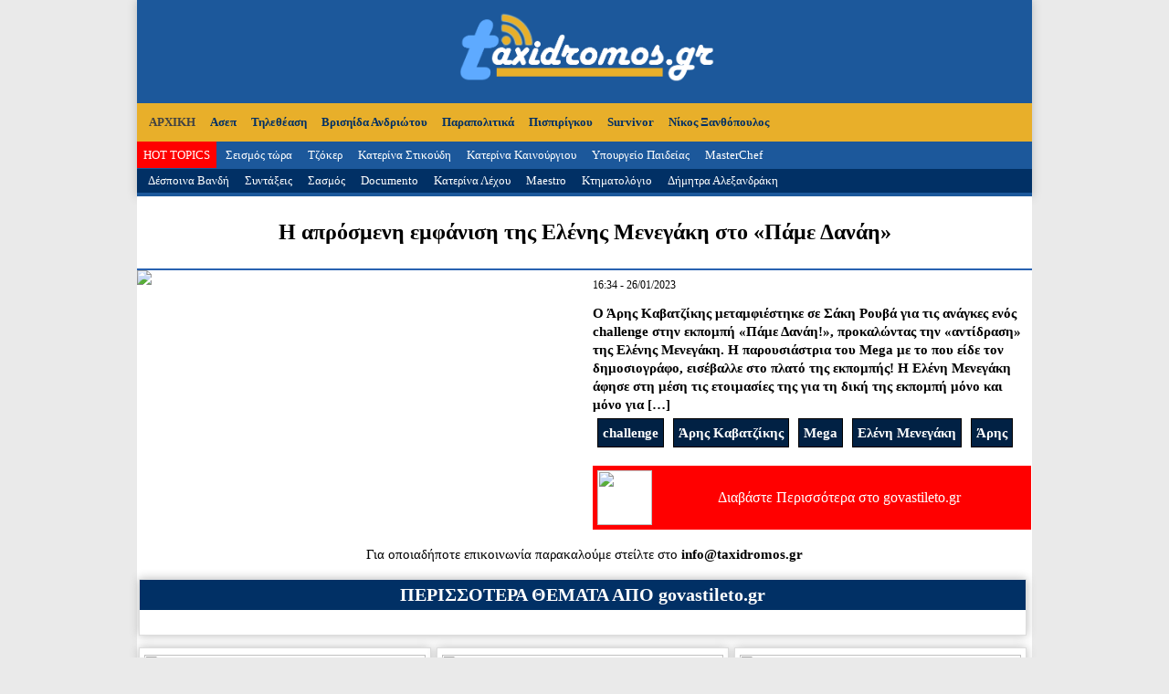

--- FILE ---
content_type: text/html; charset=UTF-8
request_url: https://www.taxidromos.gr/topic/4572675/aprosmeni-emfanisi-elenis-menegaki-pame-danai.html
body_size: 4002
content:
<!DOCTYPE html>
<head>
	<meta charset="UTF-8" />
	<meta name="google-site-verification" content="IYO4-DD4o1g0ZFi16befSM4LujS8z0WzV10b9isKihA" />
	<script data-ad-client="ca-pub-3216383367452855" async src="https://pagead2.googlesyndication.com/pagead/js/adsbygoogle.js"></script>
	<link rel="stylesheet" href="/css/tcp.css" type="text/css" />
	<meta name="viewport" content="width=device-width">
	<link rel="icon" href="/media/fav.png">
			<script src="https://ajax.googleapis.com/ajax/libs/jquery/3.3.1/jquery.min.js"></script>
	<script defer src="https://use.fontawesome.com/releases/v5.0.6/js/all.js"></script>
	<meta property='og:url' content='https://www.taxidromos.gr/topic/4572675/aprosmeni-emfanisi-elenis-menegaki-pame-danai.html' /><meta property='og:type' content='article' /><title>Η απρόσμενη εμφάνιση της Ελένης Μενεγάκη στο «Πάμε Δανάη»</title><meta property='og:title' content='Η απρόσμενη εμφάνιση της Ελένης Μενεγάκη στο «Πάμε Δανάη»' /><meta property='og:description' content='Ο Άρης Καβατζίκης μεταμφιέστηκε σε Σάκη Ρουβά για τις ανάγκες ενός challenge στην εκπομπή «Πάμε Δανάη!», προκαλώντας την «αντίδραση» της Ελένης Μενεγάκη. Η παρουσιάστρια του Mega με το που είδε τον δημοσιογράφο, εισέβαλλε στο πλατό της εκπομπής! Η Ελένη Μενεγάκη άφησε στη μέση τις ετοιμασίες της για τη δική της εκπομπή μόνο και μόνο για [&#8230;]' /><meta property='og:image' content='https://www.govastileto.gr/Uploads/2023/01/Untitled-1-63d26ebe83d8c.jpg'/></head>
<body>
	<script src="/js/infinite.js"></script>
<div id="header">
	    <nav class="nav">
	<div class="mobidiv">
		<div><a href="https://www.taxidromos.gr/">ΑΡΧΙΚΗ</a></div>
				 
				<div><a href="/hashtag/29609/parapolitika">Παραπολιτικά</a></div>
				 
				<div><a href="/hashtag/35322/roula-pispirigkou">Πισπιρίγκου</a></div>
				 
				<div><a href="/hashtag/14225/survivor">Survivor</a></div>
				 
				<div><a href="/hashtag/9522/nikos-xanthopoulos">Νίκος Ξανθόπουλος</a></div>
				 
				<div><a href="/hashtag/2235/asep">Ασεπ</a></div>
				 
				<div><a href="/hashtag/13015/tiletheasi">Τηλεθέαση</a></div>
				 
				<div><a href="/hashtag/34606/vrisiida-andriotou">Βρισηίδα Ανδριώτου</a></div>
				 
				<div><a href="/hashtag/14226/MasterChef">MasterChef</a></div>
				 
				<div><a href="/hashtag/23672/seismos">Σεισμός τώρα</a></div>
				 
				<div><a href="/hashtag/32052/tzoker">Τζόκερ</a></div>
				 
				<div><a href="/hashtag/6631/katerina-stikoudi">Κατερίνα Στικούδη</a></div>
				 
				<div><a href="/hashtag/6599/katerina-kenouriou">Κατερίνα Καινούργιου</a></div>
				 
				<div><a href="/hashtag/32632/ipourgeio-paideias">Υπουργείο Παιδείας</a></div>
				 
				<div><a href="/hashtag/6608/katerina-lechou">Κατερίνα Λέχου</a></div>
				 
				<div><a href="/hashtag/35623/maestro">Maestro</a></div>
				 
				<div><a href="/hashtag/7151/ktimatologio">Κτηματολόγιο</a></div>
				 
				<div><a href="/hashtag/3851/dimitra-alexandraki">Δήμητρα Αλεξανδράκη</a></div>
				 
				<div><a href="/hashtag/3823/despina-vandi">Δέσποινα Βανδή</a></div>
				 
				<div><a href="/hashtag/12488/sintaxeis">Συντάξεις</a></div>
				 
				<div><a href="/hashtag/35280/sasmos">Σασμός</a></div>
				 
				<div><a href="/hashtag/34158/documento">Documento</a></div>
					</div>
    </nav>
        <main>
            <a href="#" class="ssm-toggle-nav" title="open nav"><div style="font-size: 35px;background-color: #fff;  width:42px; height:47px; display:block;position: fixed; z-index: 1000;"><i style="float: left; background-color: #fbc115; padding: 6px;" class="fas fa-bars" aria-hidden="true"></i></div></a>
        </main>

	<div id="headin">
		<a href="https://www.taxidromos.gr"><img width="302px" src="https://www.taxidromos.gr/media/taxidromos.png"/></a>
	</div>


<!-- touchSwipe library -->
        <script src="/js/jquery.touchSwipe.min.js"></script>
        <!-- Slider Javascript file -->
        <script src="/js/jquery.slideandswipe.min.js"></script>


        <div class="ssm-overlay ssm-toggle-nav"></div>

        <script>
            $(document).ready(function() {
                $('.nav').slideAndSwipe();
            });
        </script>

	<div id="menu">
		<a href="https://www.taxidromos.gr"><li>ΑΡΧΙΚΗ</li></a>
						<li><a href="/hashtag/2235/asep">Ασεπ</a></li>
								<li><a href="/hashtag/13015/tiletheasi">Τηλεθέαση</a></li>
								<li><a href="/hashtag/34606/vrisiida-andriotou">Βρισηίδα Ανδριώτου</a></li>
								<li><a href="/hashtag/29609/parapolitika">Παραπολιτικά</a></li>
								<li><a href="/hashtag/35322/roula-pispirigkou">Πισπιρίγκου</a></li>
								<li><a href="/hashtag/14225/survivor">Survivor</a></li>
								<li><a href="/hashtag/9522/nikos-xanthopoulos">Νίκος Ξανθόπουλος</a></li>
						<div class="clr"></div>
	</div>
	<div id="hot">
		<li id="red"><a href="/hits.php">HOT TOPICS</a></li>
						<li><a href="/hashtag/23672/seismos">Σεισμός τώρα</a></li>
								<li><a href="/hashtag/32052/tzoker">Τζόκερ</a></li>
								<li><a href="/hashtag/6631/katerina-stikoudi">Κατερίνα Στικούδη</a></li>
								<li><a href="/hashtag/6599/katerina-kenouriou">Κατερίνα Καινούργιου</a></li>
								<li><a href="/hashtag/32632/ipourgeio-paideias">Υπουργείο Παιδείας</a></li>
								<li><a href="/hashtag/14226/MasterChef">MasterChef</a></li>
					</div>	
	<div id="hot" class="strangecolorblue">
						<li><a href="/hashtag/3823/despina-vandi">Δέσποινα Βανδή</a></li>
								<li><a href="/hashtag/12488/sintaxeis">Συντάξεις</a></li>
								<li><a href="/hashtag/35280/sasmos">Σασμός</a></li>
								<li><a href="/hashtag/34158/documento">Documento</a></li>
								<li><a href="/hashtag/6608/katerina-lechou">Κατερίνα Λέχου</a></li>
								<li><a href="/hashtag/35623/maestro">Maestro</a></li>
								<li><a href="/hashtag/7151/ktimatologio">Κτηματολόγιο</a></li>
								<li><a href="/hashtag/3851/dimitra-alexandraki">Δήμητρα Αλεξανδράκη</a></li>
					</div>
</div> 
<div style="clear:both"></div>
<div id="overall"><div id="singlemain">
<div id='singletitle'><h1>Η απρόσμενη εμφάνιση της Ελένης Μενεγάκη στο «Πάμε Δανάη»</h1></div><div id='singlephoto'><img src='https://www.govastileto.gr/Uploads/2023/01/Untitled-1-63d26ebe83d8c.jpg'></div><div id='singledescr'>16:34 - 26/01/2023<br><br><h3>Ο Άρης Καβατζίκης μεταμφιέστηκε σε Σάκη Ρουβά για τις ανάγκες ενός challenge στην εκπομπή «Πάμε Δανάη!», προκαλώντας την «αντίδραση» της Ελένης Μενεγάκη. Η παρουσιάστρια του Mega με το που είδε τον δημοσιογράφο, εισέβαλλε στο πλατό της εκπομπής! Η Ελένη Μενεγάκη άφησε στη μέση τις ετοιμασίες της για τη δική της εκπομπή μόνο και μόνο για [&#8230;]<div class='clr'></div>  <div class='taginsidearticle'><a href='/hashtag/32671/challenge'>challenge</a></div>  <div class='taginsidearticle'><a href='/hashtag/26371/aris-kavatzikis'>Άρης Καβατζίκης</a></div>  <div class='taginsidearticle'><a href='/hashtag/14224/mega'>Mega</a></div>  <div class='taginsidearticle'><a href='/hashtag/4724/eleni-menegaki'>Ελένη Μενεγάκη</a></div>  <div class='taginsidearticle'><a href='/hashtag/2103/aris'>Άρης</a></div> <div class='clr'></div></h3><a class='readmore' target='_blank' href='https://www.govastileto.gr/lifestyle/media/i-aprosmeni-emfanisi-tis-elenis-meneg/'><img src='https://www.newside.gr/phototaxidromos/govastileto.gr.jpg' width='32'> Διαβάστε Περισσότερα στο govastileto.gr</a></div><div style="clear:both"></div>
                            
<div style="clear:both"></div>

</div>
<div style="font-size:15px; text-align:center; margin:10px 0px;"> Για οποιαδήποτε επικοινωνία παρακαλούμε στείλτε στο <strong>info@taxidromos.gr</strong></div>
<div class="box sxetika">
		<h5>ΠΕΡΙΣΣΟΤΕΡΑ ΘΕΜΑΤΑ ΑΠΟ govastileto.gr</h5>
</div>
		<div class='box tripleta'><a href='/topic/5909991/sigklonizei-stamatina-tsimtsili-mpampas-efige-troxaio-distixima-epese-kapoios-pano-tou.html'><div class='boxin'><img src='https://www.govastileto.gr/Uploads/2025/12/stamat.jpg' ><h2>Συγκλονίζει η Σταματίνα Τσιμτσιλή: «Ο μπαμπάς μου έφυγε σε τροχαίο δυστύχημα, έπεσε κάποιος πάνω του»</h2></div></a></div><div class='box tripleta'><a href='/topic/5909946/panagiotis-stathis-zontani-sindesi-Happy-Day-exei-ipsilotati-tiletheasi-kiria-tsimtsili.html'><div class='boxin'><img src='https://www.govastileto.gr/Uploads/2025/12/statho.jpg' ><h2>Παναγιώτης Στάθης σε ζωντανή σύνδεση με το Happy Day: «Έχει υψηλότατη τηλεθέαση η κυρία Τσιμτσιλή»</h2></div></a></div><div class='box tripleta'><a href='/topic/5909947/odeuo-pros-pathei-krisi-eilikrinis-paradoxi-konstantinou-vasalou-ilikia.html'><div class='boxin'><img src='https://www.govastileto.gr/Uploads/2025/12/kvasal.jpg' ><h2>«Οδεύω προς τα 40 και έχω πάθει κρίση»: Η ειλικρινής παραδοχή του Κωνσταντίνου Βασάλου για την ηλικία του</h2></div></a></div><div class='box tripleta'><a href='/topic/5909789/elli-stai-seksoualiki-parenoxlisi-dextike-stin-kariera-tis-ta-exoume-ipostei-auta-eimai-moni.html'><div class='boxin'><img src='https://www.govastileto.gr/Uploads/2025/12/ellistai.jpg' ><h2>Η Έλλη Στάη για τη σεξουαλική παρενόχληση που δέχτηκε στην καριέρα της: «Τα έχουμε υποστεί αυτά, δεν είμαι η μόνη»</h2></div></a></div><div class='box tripleta'><a href='/topic/5909790/Voice-giorgos-mazonakis-ekpompes-kseftilizoun-anthropous-sponta-perase-aparatiriti.html'><div class='boxin'><img src='https://www.govastileto.gr/Uploads/2025/12/mazogi.jpg' ><h2>The Voice – Γιώργος Μαζωνάκης: «Εκπομπές που ξεφτιλίζουν ανθρώπους» – Η σπόντα που δεν πέρασε απαρατήρητη</h2></div></a></div><div class='box tripleta'><a href='/topic/5909695/elena-paparizou-epestrepse-Voice-meta-sovari-peripeteia-igeias-itan-ligo-diskoli-auti-periodos.html'><div class='boxin'><img src='https://www.govastileto.gr/Uploads/2025/12/elenap.jpg' ><h2>Έλενα Παπαρίζου: Επέστρεψε στο Τhe Voice μετά τη σοβαρή περιπέτεια υγείας της – «Ήταν λίγο δύσκολη αυτή η περίοδος»</h2></div></a></div><div style="clear:both"></div>

<div style="clear:both"></div>
<div id="footer">
	<div id="foottop">
	<img src="/media/taxidromos.png" width="320px">
	</div>
	<div id="footbot">
	Time spent: 0.8085470199585 Seconds<br>
	<a style="width:100%;text-align:center;" href="http://www.tcp.gr" target="_blank">Κατασκευή Ιστοσελίδων tcp.gr Project</a>
	</div>
	<div class="clr"></div>
</div>
</div>
<!--Google-->
<!-- Global site tag (gtag.js) - Google Analytics -->
<script async src="https://www.googletagmanager.com/gtag/js?id=UA-5989133-18"></script>
<script>
  window.dataLayer = window.dataLayer || [];
  function gtag(){dataLayer.push(arguments);}
  gtag('js', new Date());

  gtag('config', 'UA-5989133-18');
</script>
<!--Google-->
</body>

--- FILE ---
content_type: text/html; charset=utf-8
request_url: https://www.google.com/recaptcha/api2/aframe
body_size: 267
content:
<!DOCTYPE HTML><html><head><meta http-equiv="content-type" content="text/html; charset=UTF-8"></head><body><script nonce="HqLLiMjb4lrlwjWGwMmifg">/** Anti-fraud and anti-abuse applications only. See google.com/recaptcha */ try{var clients={'sodar':'https://pagead2.googlesyndication.com/pagead/sodar?'};window.addEventListener("message",function(a){try{if(a.source===window.parent){var b=JSON.parse(a.data);var c=clients[b['id']];if(c){var d=document.createElement('img');d.src=c+b['params']+'&rc='+(localStorage.getItem("rc::a")?sessionStorage.getItem("rc::b"):"");window.document.body.appendChild(d);sessionStorage.setItem("rc::e",parseInt(sessionStorage.getItem("rc::e")||0)+1);localStorage.setItem("rc::h",'1769365488948');}}}catch(b){}});window.parent.postMessage("_grecaptcha_ready", "*");}catch(b){}</script></body></html>